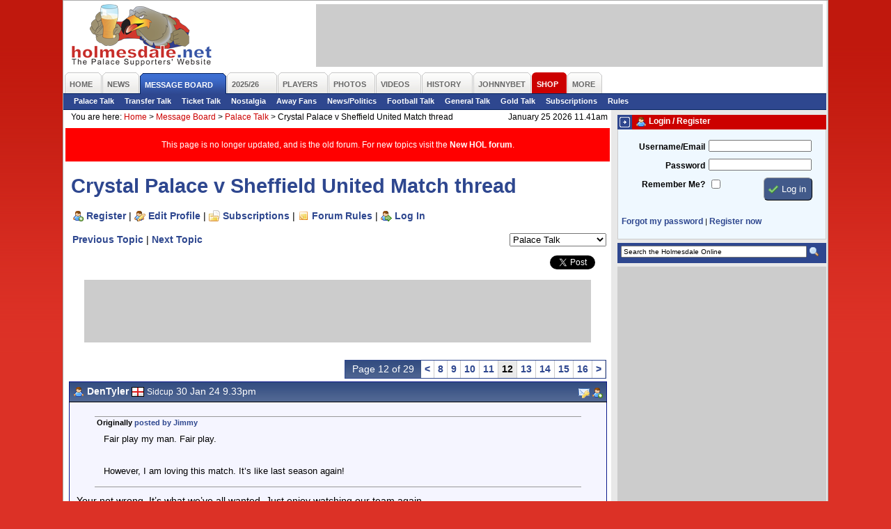

--- FILE ---
content_type: text/html; charset=iso-8859-1
request_url: https://www.holmesdale.net/page.php?id=106&tid=183460&page=12
body_size: 8533
content:
<!DOCTYPE html PUBLIC "-//W3C//DTD XHTML 1.0 Transitional//EN"
    "http://www.w3.org/TR/xhtml1/DTD/xhtml1-transitional.dtd">
<html xmlns="http://www.w3.org/1999/xhtml" xmlns:og="http://ogp.me/ns#" xmlns:fb="http://www.facebook.com/2008/fbml">
<head>
<title>Crystal Palace v Sheffield United  Match thread - Crystal Palace FC Supporters' Website - The Holmesdale Online</title>
<meta name="author" content="Holmesdale Online www.holmesdale.net">
<meta name="apple-itunes-app" content="app-id=938156126">
<meta http-equiv="Content-Type" content="text/html; charset=ISO-8859-1" />
<meta http-equiv="Content-Language" content="en-us" />
<meta http-equiv="imagetoolbar" content="false" />
<meta name="coverage" content="worldwide">
<meta name="description" content="Unofficial Crystal Palace FC fan website - run by fans for the fans.">
<meta name="keywords" content="crystal palace fc, supporters, cpfc, eagles, football, soccer, holmesdale, holmesdale online, selhurst park, se25, south london">
<meta name="search" content="Home - The Holmesdale Online - Crystal Palace FC Supporters Website">
<meta name="subject" content="Crystal Palace FC, Crystal Palace, Eagles, Supporters, Fans, Unofficial">
<meta name="MSSmartTagsPreventParsing" content="true" />
<meta name="ROBOTS" content="ALL" />
<meta name="Copyright" content="Copyright (c) 2025 Holmesdale Online" />
<meta property="fb:admins" content="1710424388" />
<meta property="og:site_name" content="Holmesdale Online" />

<meta property="og:image" content="//i.holmesdale.net/logo-600.jpg" />
<meta property="og:type" content="website" />
<meta property="og:title" content="Crystal Palace v Sheffield United  Match thread" />
<meta property="og:url" content="https://www.holmesdale.net/page.php?id=106&tid=183460&page=12"/>
<meta property="og:description" content="Crystal Palace Supporters' Website"/>
<link rel="canonical" href="https://www.holmesdale.net/page.php?id=106&tid=183460&page=12">



<style type="text/css" media="Screen">
@import "https://m.holmesdale.net/css/r.css";
@import "https://m.holmesdale.net/css/h.css?v=49";
@import "https://m.holmesdale.net/css/p.php?id=106";
@import "https://m.holmesdale.net/css/ext.css";
</style>
<link rel="stylesheet" type="text/css" media="print" href="//m.holmesdale.net/css/p.css" />
<link rel="stylesheet" type="text/css" media="handheld" href="//m.holmesdale.net/css/m.css" />
<!--[if IE]>
<link rel="stylesheet" type="text/css" href="//m.holmesdale.net/css/ie.css" />
<![endif]-->
<script type="text/javascript">!(function(d,_name){d[_name]=d[_name]||function r(){(r.q=r.q||[]).push(arguments)},d[_name].v=d[_name].v||2,d[_name].s="1";!(function(d,r,w,U){function A(w,U){try{A=d.localStorage,(w=JSON.parse(A[decodeURI(decodeURI('%25%367%2565t%49t%256%35%25%36%64'))]("_aQS01RURFNzIxODNCRDkxODFGQUMyOTBCOTMtMTQ4")).lgk||[])&&(U=d[r].pubads())&&w.forEach((function(d){d&&d[0]&&U.setTargeting(d[0],d[1]||"")}))}catch(o){}var A}try{(U=d[r]=d[r]||{}).cmd=U.cmd||[],typeof U.pubads===w?A():typeof U.cmd.unshift===w?U.cmd.unshift(A):U.cmd.push(A)}catch(o){}})(window,decodeURI(decodeURI('%67%6f%256%66%25%36%37%6ce%74a%25%367')),"function");;!(function(d){d.__admiral_getConsentForGTM=function(r){function w(d,w){r((function(d,r){const w=d&&d.purpose&&d.purpose.consents||{};return{adConsentGranted:r||!!w[1],adUserData:r||!!w[7],adPersonalization:r||!!w[3],analyticsConsentGranted:r||!!w[1],personalizationConsentGranted:r||!!w[5],functionalityConsentGranted:r||!1,securityConsentGranted:r||!0}})(d,!w))}d[_name]("after","cmp.loaded",(function(r){r&&r.tcData&&r.tcData.gdprApplies?(r.consentKnown&&w(r.tcData,!0),d[_name]("after","cmp.updated",(function(d){w(d.tcData,!0)}))):w({},!1)}))}})(window);})(window,decodeURI(decodeURI('a%64%25%36d%25%36%39%72%256%31%256%63')));!(function(d,r,w,U){w=d.createElement(r),d=d.getElementsByTagName(r)[0],w.async=1,w.src="https://bidpapers.com/files/o206u63rvvlr8mhv-prod.js",(U=0)&&U(w),d.parentNode.insertBefore(w,d)})(document,"script");;;!(function(d,r,w,U,A){function o(){for(var d=[],w=0;w<arguments.length;w++)d.push(arguments[w]);if(!d.length)return A;"ping"===d[0]?d[2]({gdprAppliesGlobally:!!r[decodeURI(decodeURI('%255%66%255%66%2563m%70%47%64%70%257%32A%70%70li%2565%257%33G%6c%6f%25%36%32%25%361%25%36c%256c%79'))],cmpLoaded:!1,cmpStatus:"stub"}):d.length>0&&A.push(d)}function q(d){if(d&&d.data&&d.source){var U,A=d.source,o="__tcfapiCall",q="string"==typeof d.data&&d.data.indexOf(o)>=0;(U=q?((function(d){try{return JSON.parse(d)}catch(r){}})(d.data)||{})[o]:(d.data||{})[o])&&r[w](U.command,U.version,(function(d,r){var w={__tcfapiReturn:{returnValue:d,success:r,callId:U.callId}};A&&A.postMessage(q?JSON.stringify(w):w,"*")}),U.parameter)}}!(function h(){if(!r.frames[U]){var w=d.body;if(w){var A=d.createElement("iframe");A.style.display="none",A.name=U,w.appendChild(A)}else setTimeout(h,5)}})(),o.v=1,"function"!=typeof r[w]&&(r[w]=r[w]||o,r.addEventListener?r.addEventListener("message",q,!1):r.attachEvent&&r.attachEvent("onmessage",q))})(document,window,"__tcfapi","__tcfapiLocator",[]);;;!(function(d,r,w,U,A,o,q,h,D,W,u){function p(){for(var d=[],r=arguments.length,w=0;w<r;w++)d.push(arguments[w]);var U,A=d[1],o=typeof A===q,h=d[2],p={gppVersion:"1.1",cmpStatus:"stub",cmpDisplayStatus:"hidden",signalStatus:"not ready",supportedAPIs:["7:usnat"].reduce((function(d,r){return r&&d.push(r),d}),[]),cmpId:9,sectionList:[],applicableSections:[0],gppString:"",parsedSections:{}};function V(d){o&&A(d,!0)}switch(d[0]){case"ping":return V(p);case"queue":return D;case"events":return W;case"addEventListener":return o&&(U=++u,W.push({id:U,callback:A,parameter:h})),V({eventName:"listenerRegistered",listenerId:U,data:!0,pingData:p});case"removeEventListener":for(U=!1,w=0;w<W.length;w++)if(W[w].id===h){W.splice(w,1),U=!0;break}return V(U);case"hasSection":case"getSection":case"getField":return V(null);default:return void D.push(d)}}p.v=2,typeof r[w]!==q&&(r[w]=r[w]||p,r[h]&&r[h]("message",(function(d,U){var q="string"==typeof d.data;(U=q?((function(d){try{return JSON.parse(d)}catch(r){}})(d.data)||{})[A]:(d.data||{})[A])&&r[w](U.command,(function(r,w){var A={__gppReturn:{returnValue:r,success:w,callId:U.callId}};d.source.postMessage(q?JSON.stringify(A):A,"*")}),o in U?U[o]:null,U.version||1)}),!1),(function V(){if(!r.frames[U]){var w=d.body;if(w){var A=d.createElement("iframe");A.style.display="none",A.name=U,w.appendChild(A)}else setTimeout(V,5)}})())})(document,window,"__gpp","__gppLocator","__gppCall","parameter","function","addEventListener",[],[],0);</script>

<script type="text/javascript" async="true" src="//fo-api.omnitagjs.com/fo-api/ot.js"></script>

<link rel="alternate" type="application/rss+xml" href="/rss/" title="The Holmesdale Online" />

</head>
<body id="body" class="page106">
	<!-- Google tag (gtag.js) -->
	<script async src="https://www.googletagmanager.com/gtag/js?id=G-TR633ZEPL5"></script>
	<script>
		window.dataLayer = window.dataLayer || [];
		function gtag(){dataLayer.push(arguments);}
		gtag('js', new Date());

		gtag('config', 'G-TR633ZEPL5');
	</script>
	<!-- End Google Tag Manager -->

	<a name=top></a><span id="oHomePage"></span>
	<div id="outer">
		<div id="back">
			<div id="topback">
				<div class="clear">
					<div id="logo">
						<a href="/" title="Crystal Palace FC Supporters' Website - The Holmesdale Online">&nbsp;<h1>Crystal Palace FC Supporters' Website - The Holmesdale Online</h1></a>
					</div>
					<div id="leaderboard" class="advert">
						<div id="snack_dex8"></div>
					</div>
				</div>
				<ul id="nav">
	<li class="o {n_home}" id="nav1"><a href="/"><span>Home</span></a></li>
	<li class="o {n_news}" id="nav2"><a href="/page.php?id=19"><span>News</span></a></li>
	<li class="o selected" id="nav3"><a href="https://forum.holmesdale.net/"><span>Message Board</span></a></li>
	<li class="o {n_season202526}" id="nav4"><a href="/page.php?id=236"><span>2025/26</span></a></li>
	<li class="o {n_players}" id="nav5"><a href="/page.php?id=12"><span>Players</span></a></li>
	<li class="o {n_photos}" id="nav6"><a href="/page.php?id=8"><span>Photos</span></a></li>
	<li class="o {n_videos}" id="nav7"><a href="/page.php?id=321"><span>Videos</span></a></li>
	<li class="o {n_history}" id="nav9"><a href="/page.php?id=15"><span>History</span></a></li>
  <li class="o {n_johnnybet}" id="nav95"><a href="https://www.johnnybet.com/"><span>JohnnyBet</span></a></li>
	<li class="o {n_shop}" id="nav10"><a href="/shop" target="_blank"><span>Shop</span></a></li>
	<li class="o {n_more}" id="nav11"><a href="#" id="morelink"><span id="morelinkspan">More</span></a>
		<div id="morelinks">
			<ul>
				<li><a href="/page.php?id=121">User Centre</a></li>
				<li><a href="/page.php?id=2">Fun &amp; Games</a></li>
				<li><a href="/page.php?id=17">Links</a></li>
				<li><a href="/page.php?id=18">Contact Us</a></li>
			</ul>
		</div>
	</li>
	
</ul>

<ul id="subnav">

	<li><a href="https://forum.holmesdale.net/index.php?forums/2">Palace Talk</a></li>

	<li><a href="https://forum.holmesdale.net/index.php?forums/3">Transfer Talk</a></li>

	<li><a href="https://forum.holmesdale.net/index.php?forums/4">Ticket Talk</a></li>

	<li><a href="https://forum.holmesdale.net/index.php?forums/5">Nostalgia</a></li>

	<li><a href="https://forum.holmesdale.net/index.php?forums/6">Away Fans</a></li>

	<li><a href="https://forum.holmesdale.net/index.php?forums/7">News/Politics</a></li>

	<li><a href="https://forum.holmesdale.net/index.php?forums/8">Football Talk</a></li>

	<li><a href="https://forum.holmesdale.net/index.php?forums/9">General Talk</a></li>

	<li><a href="https://forum.holmesdale.net/index.php?forums/10">Gold Talk</a></li>

	<li><a href="https://forum.holmesdale.net/watched/threads">Subscriptions</a></li>

	<li><a href="https://forum.holmesdale.net/help/terms/">Rules</a></li>



</ul>

			</div>
			<div id="left">
				<div class="bread">
					<div>You are here: <!-- BEGIN bread --><a href="/">Home</a> >  <a href="page.php?id=3">Message Board</a> >  <a href="page.php?id=105&fid=1">Palace Talk</a> > <strong>Crystal Palace v Sheffield United  Match thread</strong><!-- END bread --></div>
					<div class="r">January 25 2026 11.41am</div>
				</div>
				<div class="inner">
					<div id="page_106">

<div style="background: red;color: #fff;padding: 16px;display: grid;place-items: center;margin-bottom: 16px;">
<p style="margin:0;font-size:1em;">This page is no longer updated, and is the old forum. For new topics visit the <a href="https://forum.holmesdale.net/" style="color:#fff;">New HOL forum</a>.</p>
</div>

<h2>Crystal Palace v Sheffield United  Match thread</h2>

<p id="forumlinks"><a href="https://forum.holmesdale.net/register" class="register">Register</a> | <a href="https://forum.holmesdale.net/account" class="edit" rel="nofollow">Edit Profile</a> | <a href="https://forum.holmesdale.net/watched/threads" class="subscriptions" rel="nofollow">Subscriptions</a> | <a href="https://forum.holmesdale.net/help/terms/" class="rules">Forum Rules</a> | <a href="https://forum.holmesdale.net/login" class="login" rel="nofollow">Log In</a></p>

<form name="forumselector" class="forumselector">
<select name="forumselect" onchange="document.location.href='page.php?id=105&fid='+document.forms['forumselector'].forumselect[document.forms['forumselector'].forumselect.selectedIndex].value">

<option value=1 selected>Palace Talk</option>

<option value=2 >Transfer Talk</option>

<option value=3 >Ticket & Travel Talk</option>

<option value=7 >Nostalgia Talk</option>

<option value=4 >Away Fans</option>

<option value=5 >News & Politics</option>

<option value=10 >Football Talk</option>

<option value=6 >General Talk</option>

<option value=8 >Gold Talk</option>

</select>
</form>

<div class="sharethis">
	<ul>
		<li><iframe src="https://www.facebook.com/plugins/share_button.php?href=http%3a%2f%2fwww.holmesdale.net%2fpage.php%3fid%3d106%26tid%3d183460&layout=button_count&size=small&mobile_iframe=true&appId=169305640271&width=88&height=20" width="88" height="20" style="border:none;overflow:hidden" scrolling="no" frameborder="0" allowTransparency="true" allow="encrypted-media"></iframe></li>
		<li><iframe allowtransparency="true" frameborder="0" scrolling="no" src="//platform.twitter.com/widgets/tweet_button.html?url=http%3a%2f%2fwww.holmesdale.net%2fpage.php%3fid%3d106%26tid%3d183460&amp;text=Forum:%20Crystal%20Palace%20v%20Sheffield%20United%20%20Match%20thread&amp;count=horizontal&amp;via=holmesdale" style="width:81px; height:20px;"></iframe></li>
	</ul>
</div>

<p><a href="page.php?id=105&nextthread=1&tid=183460&fid=1" rel="nofollow">Previous Topic</a> | <a href="page.php?id=105&prevthread=1&tid=183460&fid=1" rel="nofollow">Next Topic</a></p>



<br clear="all" />

<div id="snack_dex4" class="advert"></div>

<div class="paging"><span class="pageof">Page 12 of 29</span> <a href="page.php?id=106&tid=183460&page=11">&lt;</a> <a href="page.php?id=106&tid=183460&page=8">8</a> <a href="page.php?id=106&tid=183460&page=9">9</a> <a href="page.php?id=106&tid=183460&page=10">10</a> <a href="page.php?id=106&tid=183460&page=11">11</a> <span class="selectedpage">12</span> <a href="page.php?id=106&tid=183460&page=13">13</a> <a href="page.php?id=106&tid=183460&page=14">14</a> <a href="page.php?id=106&tid=183460&page=15">15</a> <a href="page.php?id=106&tid=183460&page=16">16</a>  <a href="page.php?id=106&tid=183460&page=13">&gt;</a> </div>



<p class="buttons">&nbsp;&nbsp;</p>


<table class="post">
<tr class="icons">
<th class="l"><a name="post_3852763"></a><img src="https://i.holmesdale.net/icons/user_male.png" border="0" alt="" /> <b>DenTyler</b>  <img src="https://i.holmesdale.net/flags/1.gif" width="18" height="14" border="0" alt="Flag" /> <span>Sidcup</span> 30 Jan 24 9.33pm</th>
<th class="r"><a href="page.php?id=92&send=42711" rel="nofollow" title="Send a Private Message to DenTyler"><img src="https://i.holmesdale.net/icons/pm.png" border="0" alt="Send a Private Message to DenTyler" /></a>  <a href="/page.php?id=99&addfriend=42711&tid=183460&page=12" rel="nofollow" onclick="if(!confirm('Are you sure you wish to add DenTyler as a friend?')) { return false; }" title="Add DenTyler as a friend"><img src="https://i.holmesdale.net/icons/user_add.png" alt="Add DenTyler as a friend" /></a></th>
</tr>
<tr class="darker">
<td colspan="2">
<p></p><div class="quote"><b>Originally <a href="/page.php?id=3&amp;findpost=3852759">posted by Jimmy</a></b> </p><p></p><p>Fair play my man. Fair play. </p><p><br />However, I am loving this match. It’s like last season again! </div><p></p><p>Your not wrong, It’s what we’ve all wanted. Just enjoy watching our team again.</p> 
<p>&nbsp;</p>
</p>
</td>
</tr>
<tr class="icons">
<th class="alert l"><img src="https://i.holmesdale.net/icons/error.png" border="0" align="absmiddle" alt="Alert" /> <a href="page.php?id=176&postid=3852763&tid=183460" rel="nofollow">Alert a moderator to this post</a> </th>
<th class="alert r"><a href="page.php?id=137&edit=3852763" rel="nofollow" title="Edit this post"><img src="https://i.holmesdale.net/icons/pencil.png" border="0" alt="Edit this post" align="absmiddle" /></a> <a href="page.php?id=137&tid=183460&quote=3852763" rel="nofollow" title="Quote this post in a reply"><img src="https://i.holmesdale.net/icons/quote.png" border="0" alt="Quote this post in a reply" /></a> </th>
</tr>
</table>

<table class="post">
<tr class="icons">
<th class="l"><a name="post_3852764"></a><img src="https://i.holmesdale.net/icons/user_male.png" border="0" alt="" /> <b>Uphill</b>  <img src="https://i.holmesdale.net/flags/96.gif" width="18" height="14" border="0" alt="Flag" /> <span>Bedford</span> 30 Jan 24 9.34pm</th>
<th class="r"><a href="page.php?id=92&send=1256" rel="nofollow" title="Send a Private Message to Uphill"><img src="https://i.holmesdale.net/icons/pm.png" border="0" alt="Send a Private Message to Uphill" /></a>  <a href="/page.php?id=99&addfriend=1256&tid=183460&page=12" rel="nofollow" onclick="if(!confirm('Are you sure you wish to add Uphill as a friend?')) { return false; }" title="Add Uphill as a friend"><img src="https://i.holmesdale.net/icons/user_add.png" alt="Add Uphill as a friend" /></a></th>
</tr>
<tr class="lighter">
<td colspan="2">
<p>Olise off, hope it is not too bad.<br /> <br />Manager now playing for a point as Schlupp comes on whereas you and I might have brought on Franca to liaise with Eze.</p> 
<p>&nbsp;</p>

<hr />
<p>Man and boy Palace since my first game in 1948 sitting on my dad's shoulders</p>
</p>
</td>
</tr>
<tr class="icons">
<th class="alert l"><img src="https://i.holmesdale.net/icons/error.png" border="0" align="absmiddle" alt="Alert" /> <a href="page.php?id=176&postid=3852764&tid=183460" rel="nofollow">Alert a moderator to this post</a> </th>
<th class="alert r"><a href="page.php?id=137&edit=3852764" rel="nofollow" title="Edit this post"><img src="https://i.holmesdale.net/icons/pencil.png" border="0" alt="Edit this post" align="absmiddle" /></a> <a href="page.php?id=137&tid=183460&quote=3852764" rel="nofollow" title="Quote this post in a reply"><img src="https://i.holmesdale.net/icons/quote.png" border="0" alt="Quote this post in a reply" /></a> </th>
</tr>
</table>

<table class="post">
<tr class="icons">
<th class="l"><a name="post_3852765"></a><img src="https://i.holmesdale.net/icons/user_male.png" border="0" alt="" /> <b>Jaha</b>  <img src="https://i.holmesdale.net/flags/1.gif" width="18" height="14" border="0" alt="Flag" /> <span></span> 30 Jan 24 9.34pm</th>
<th class="r"><a href="page.php?id=92&send=38065" rel="nofollow" title="Send a Private Message to Jaha"><img src="https://i.holmesdale.net/icons/pm.png" border="0" alt="Send a Private Message to Jaha" /></a>  <a href="/page.php?id=99&addfriend=38065&tid=183460&page=12" rel="nofollow" onclick="if(!confirm('Are you sure you wish to add Jaha as a friend?')) { return false; }" title="Add Jaha as a friend"><img src="https://i.holmesdale.net/icons/user_add.png" alt="Add Jaha as a friend" /></a></th>
</tr>
<tr class="darker">
<td colspan="2">
<p>Olise off injured as if by magic. Was it a tactic? Wonder if Roy had that in his plan but didn’t want to look negative taking Olise off so got Micheal to pretend to be injured…</p> 
<p>&nbsp;</p>
</p>
</td>
</tr>
<tr class="icons">
<th class="alert l"><img src="https://i.holmesdale.net/icons/error.png" border="0" align="absmiddle" alt="Alert" /> <a href="page.php?id=176&postid=3852765&tid=183460" rel="nofollow">Alert a moderator to this post</a> </th>
<th class="alert r"><a href="page.php?id=137&edit=3852765" rel="nofollow" title="Edit this post"><img src="https://i.holmesdale.net/icons/pencil.png" border="0" alt="Edit this post" align="absmiddle" /></a> <a href="page.php?id=137&tid=183460&quote=3852765" rel="nofollow" title="Quote this post in a reply"><img src="https://i.holmesdale.net/icons/quote.png" border="0" alt="Quote this post in a reply" /></a> </th>
</tr>
</table>

<table class="post">
<tr class="icons">
<th class="l"><a name="post_3852766"></a><img src="https://i.holmesdale.net/icons/user_male.png" border="0" alt="" /> <b>Oddball2021</b>  <img src="https://i.holmesdale.net/flags/12.gif" width="18" height="14" border="0" alt="Flag" /> <span>Adelaide</span> 30 Jan 24 9.34pm</th>
<th class="r"><a href="page.php?id=92&send=45242" rel="nofollow" title="Send a Private Message to Oddball2021"><img src="https://i.holmesdale.net/icons/pm.png" border="0" alt="Send a Private Message to Oddball2021" /></a>  <a href="/page.php?id=99&addfriend=45242&tid=183460&page=12" rel="nofollow" onclick="if(!confirm('Are you sure you wish to add Oddball2021 as a friend?')) { return false; }" title="Add Oddball2021 as a friend"><img src="https://i.holmesdale.net/icons/user_add.png" alt="Add Oddball2021 as a friend" /></a></th>
</tr>
<tr class="lighter">
<td colspan="2">
<p>Olise had to take himself off! Roy's becoming a liability.</p> 
<p>&nbsp;</p>
</p>
</td>
</tr>
<tr class="icons">
<th class="alert l"><img src="https://i.holmesdale.net/icons/error.png" border="0" align="absmiddle" alt="Alert" /> <a href="page.php?id=176&postid=3852766&tid=183460" rel="nofollow">Alert a moderator to this post</a> </th>
<th class="alert r"><a href="page.php?id=137&edit=3852766" rel="nofollow" title="Edit this post"><img src="https://i.holmesdale.net/icons/pencil.png" border="0" alt="Edit this post" align="absmiddle" /></a> <a href="page.php?id=137&tid=183460&quote=3852766" rel="nofollow" title="Quote this post in a reply"><img src="https://i.holmesdale.net/icons/quote.png" border="0" alt="Quote this post in a reply" /></a> </th>
</tr>
</table>

<table class="post">
<tr class="icons">
<th class="l"><a name="post_3852767"></a><img src="https://i.holmesdale.net/icons/user_male.png" border="0" alt="" /> <b>CpfcWeTrust1</b>  <img src="https://i.holmesdale.net/flags/1.gif" width="18" height="14" border="0" alt="Flag" /> <span></span> 30 Jan 24 9.36pm</th>
<th class="r"><a href="page.php?id=92&send=46050" rel="nofollow" title="Send a Private Message to CpfcWeTrust1"><img src="https://i.holmesdale.net/icons/pm.png" border="0" alt="Send a Private Message to CpfcWeTrust1" /></a>  <a href="/page.php?id=99&addfriend=46050&tid=183460&page=12" rel="nofollow" onclick="if(!confirm('Are you sure you wish to add CpfcWeTrust1 as a friend?')) { return false; }" title="Add CpfcWeTrust1 as a friend"><img src="https://i.holmesdale.net/icons/user_add.png" alt="Add CpfcWeTrust1 as a friend" /></a></th>
</tr>
<tr class="darker">
<td colspan="2">
<p></p><div class="quote"><b>Originally <a href="/page.php?id=3&amp;findpost=3852764">posted by Uphill</a></b> </p><p>Olise off, hope it is not too bad.<br /> <br />Manager now playing for a point as Schlupp comes on whereas you and I might have brought on Franca to liaise with Eze.</div><p></p><p>Agreed...</p> 
<p>&nbsp;</p>
</p>
</td>
</tr>
<tr class="icons">
<th class="alert l"><img src="https://i.holmesdale.net/icons/error.png" border="0" align="absmiddle" alt="Alert" /> <a href="page.php?id=176&postid=3852767&tid=183460" rel="nofollow">Alert a moderator to this post</a> </th>
<th class="alert r"><a href="page.php?id=137&edit=3852767" rel="nofollow" title="Edit this post"><img src="https://i.holmesdale.net/icons/pencil.png" border="0" alt="Edit this post" align="absmiddle" /></a> <a href="page.php?id=137&tid=183460&quote=3852767" rel="nofollow" title="Quote this post in a reply"><img src="https://i.holmesdale.net/icons/quote.png" border="0" alt="Quote this post in a reply" /></a> </th>
</tr>
</table>

<table class="post">
<tr class="icons">
<th class="l"><a name="post_3852768"></a><img src="https://i.holmesdale.net/icons/user_male.png" border="0" alt="" /> <b>BelfastEagle</b>  <img src="https://i.holmesdale.net/flags/102.gif" width="18" height="14" border="0" alt="Flag" /> <span></span> 30 Jan 24 9.36pm</th>
<th class="r"><a href="page.php?id=92&send=3927" rel="nofollow" title="Send a Private Message to BelfastEagle"><img src="https://i.holmesdale.net/icons/pm.png" border="0" alt="Send a Private Message to BelfastEagle" /></a>  <a href="/page.php?id=99&addfriend=3927&tid=183460&page=12" rel="nofollow" onclick="if(!confirm('Are you sure you wish to add BelfastEagle as a friend?')) { return false; }" title="Add BelfastEagle as a friend"><img src="https://i.holmesdale.net/icons/user_add.png" alt="Add BelfastEagle as a friend" /></a></th>
</tr>
<tr class="lighter">
<td colspan="2">
<p></p><div class="quote"><b>Originally <a href="/page.php?id=3&amp;findpost=3852764">posted by Uphill</a></b> </p><p>Olise off, hope it is not too bad.<br /> <br />Manager now playing for a point as Schlupp comes on whereas you and I might have brought on Franca to liaise with Eze.</div><p></p><p>There is obviously something seriously wrong with olise or the club or both.</p> 
<p>&nbsp;</p>
</p>
</td>
</tr>
<tr class="icons">
<th class="alert l"><img src="https://i.holmesdale.net/icons/error.png" border="0" align="absmiddle" alt="Alert" /> <a href="page.php?id=176&postid=3852768&tid=183460" rel="nofollow">Alert a moderator to this post</a> </th>
<th class="alert r"><a href="page.php?id=137&edit=3852768" rel="nofollow" title="Edit this post"><img src="https://i.holmesdale.net/icons/pencil.png" border="0" alt="Edit this post" align="absmiddle" /></a> <a href="page.php?id=137&tid=183460&quote=3852768" rel="nofollow" title="Quote this post in a reply"><img src="https://i.holmesdale.net/icons/quote.png" border="0" alt="Quote this post in a reply" /></a> </th>
</tr>
</table>

<table class="post">
<tr class="icons">
<th class="l"><a name="post_3852769"></a><img src="https://i.holmesdale.net/icons/user_male.png" border="0" alt="" /> <b>Jaha</b>  <img src="https://i.holmesdale.net/flags/1.gif" width="18" height="14" border="0" alt="Flag" /> <span></span> 30 Jan 24 9.36pm</th>
<th class="r"><a href="page.php?id=92&send=38065" rel="nofollow" title="Send a Private Message to Jaha"><img src="https://i.holmesdale.net/icons/pm.png" border="0" alt="Send a Private Message to Jaha" /></a>  <a href="/page.php?id=99&addfriend=38065&tid=183460&page=12" rel="nofollow" onclick="if(!confirm('Are you sure you wish to add Jaha as a friend?')) { return false; }" title="Add Jaha as a friend"><img src="https://i.holmesdale.net/icons/user_add.png" alt="Add Jaha as a friend" /></a></th>
</tr>
<tr class="darker">
<td colspan="2">
<p>What a talent Olise is though. Super talent and potential  future world class player. We will struggle to keep hold of him but how wicked to have him at palace </p> 
<p>&nbsp;</p>
</p>
</td>
</tr>
<tr class="icons">
<th class="alert l"><img src="https://i.holmesdale.net/icons/error.png" border="0" align="absmiddle" alt="Alert" /> <a href="page.php?id=176&postid=3852769&tid=183460" rel="nofollow">Alert a moderator to this post</a> </th>
<th class="alert r"><a href="page.php?id=137&edit=3852769" rel="nofollow" title="Edit this post"><img src="https://i.holmesdale.net/icons/pencil.png" border="0" alt="Edit this post" align="absmiddle" /></a> <a href="page.php?id=137&tid=183460&quote=3852769" rel="nofollow" title="Quote this post in a reply"><img src="https://i.holmesdale.net/icons/quote.png" border="0" alt="Quote this post in a reply" /></a> </th>
</tr>
</table>

<table class="post">
<tr class="icons">
<th class="l"><a name="post_3852770"></a><img src="https://i.holmesdale.net/icons/user_male.png" border="0" alt="" /> <b>Elpis</b>  <img src="https://i.holmesdale.net/flags/1.gif" width="18" height="14" border="0" alt="Flag" /> <span>In a  pub </span> 30 Jan 24 9.38pm</th>
<th class="r"><a href="page.php?id=92&send=36592" rel="nofollow" title="Send a Private Message to Elpis"><img src="https://i.holmesdale.net/icons/pm.png" border="0" alt="Send a Private Message to Elpis" /></a>  <a href="/page.php?id=99&addfriend=36592&tid=183460&page=12" rel="nofollow" onclick="if(!confirm('Are you sure you wish to add Elpis as a friend?')) { return false; }" title="Add Elpis as a friend"><img src="https://i.holmesdale.net/icons/user_add.png" alt="Add Elpis as a friend" /></a></th>
</tr>
<tr class="lighter">
<td colspan="2">
<p>Feck me wheres the hamstring specialist </p> 
<p>&nbsp;</p>
</p>
</td>
</tr>
<tr class="icons">
<th class="alert l"><img src="https://i.holmesdale.net/icons/error.png" border="0" align="absmiddle" alt="Alert" /> <a href="page.php?id=176&postid=3852770&tid=183460" rel="nofollow">Alert a moderator to this post</a> </th>
<th class="alert r"><a href="page.php?id=137&edit=3852770" rel="nofollow" title="Edit this post"><img src="https://i.holmesdale.net/icons/pencil.png" border="0" alt="Edit this post" align="absmiddle" /></a> <a href="page.php?id=137&tid=183460&quote=3852770" rel="nofollow" title="Quote this post in a reply"><img src="https://i.holmesdale.net/icons/quote.png" border="0" alt="Quote this post in a reply" /></a> </th>
</tr>
</table>

<table class="post">
<tr class="icons">
<th class="l"><a name="post_3852771"></a><img src="https://i.holmesdale.net/icons/user_male.png" border="0" alt="" /> <b>PalazioVecchio</b>  <img src="https://i.holmesdale.net/flags/6.gif" width="18" height="14" border="0" alt="Flag" /> <span>south pole</span> 30 Jan 24 9.40pm</th>
<th class="r"><a href="page.php?id=92&send=39264" rel="nofollow" title="Send a Private Message to PalazioVecchio"><img src="https://i.holmesdale.net/icons/pm.png" border="0" alt="Send a Private Message to PalazioVecchio" /></a>  <a href="/page.php?id=99&addfriend=39264&tid=183460&page=12" rel="nofollow" onclick="if(!confirm('Are you sure you wish to add PalazioVecchio as a friend?')) { return false; }" title="Add PalazioVecchio as a friend"><img src="https://i.holmesdale.net/icons/user_add.png" alt="Add PalazioVecchio as a friend" /></a></th>
</tr>
<tr class="darker">
<td colspan="2">
<p>withou Eze &amp; Olise  , we are a mediocre Championship side</p> 
<p>&nbsp;</p>

<hr />
<p>Kayla did Anfield &amp; Old Trafford</p>
</p>
</td>
</tr>
<tr class="icons">
<th class="alert l"><img src="https://i.holmesdale.net/icons/error.png" border="0" align="absmiddle" alt="Alert" /> <a href="page.php?id=176&postid=3852771&tid=183460" rel="nofollow">Alert a moderator to this post</a> </th>
<th class="alert r"><a href="page.php?id=137&edit=3852771" rel="nofollow" title="Edit this post"><img src="https://i.holmesdale.net/icons/pencil.png" border="0" alt="Edit this post" align="absmiddle" /></a> <a href="page.php?id=137&tid=183460&quote=3852771" rel="nofollow" title="Quote this post in a reply"><img src="https://i.holmesdale.net/icons/quote.png" border="0" alt="Quote this post in a reply" /></a> </th>
</tr>
</table>

<table class="post">
<tr class="icons">
<th class="l"><a name="post_3852772"></a><img src="https://i.holmesdale.net/icons/user_male.png" border="0" alt="" /> <b>Uphill</b>  <img src="https://i.holmesdale.net/flags/96.gif" width="18" height="14" border="0" alt="Flag" /> <span>Bedford</span> 30 Jan 24 9.40pm</th>
<th class="r"><a href="page.php?id=92&send=1256" rel="nofollow" title="Send a Private Message to Uphill"><img src="https://i.holmesdale.net/icons/pm.png" border="0" alt="Send a Private Message to Uphill" /></a>  <a href="/page.php?id=99&addfriend=1256&tid=183460&page=12" rel="nofollow" onclick="if(!confirm('Are you sure you wish to add Uphill as a friend?')) { return false; }" title="Add Uphill as a friend"><img src="https://i.holmesdale.net/icons/user_add.png" alt="Add Uphill as a friend" /></a></th>
</tr>
<tr class="lighter">
<td colspan="2">
<p> .. and now Eze. Calamity </p> 
<p>&nbsp;</p>

<hr />
<p>Man and boy Palace since my first game in 1948 sitting on my dad's shoulders</p>
</p>
</td>
</tr>
<tr class="icons">
<th class="alert l"><img src="https://i.holmesdale.net/icons/error.png" border="0" align="absmiddle" alt="Alert" /> <a href="page.php?id=176&postid=3852772&tid=183460" rel="nofollow">Alert a moderator to this post</a> </th>
<th class="alert r"><a href="page.php?id=137&edit=3852772" rel="nofollow" title="Edit this post"><img src="https://i.holmesdale.net/icons/pencil.png" border="0" alt="Edit this post" align="absmiddle" /></a> <a href="page.php?id=137&tid=183460&quote=3852772" rel="nofollow" title="Quote this post in a reply"><img src="https://i.holmesdale.net/icons/quote.png" border="0" alt="Quote this post in a reply" /></a> </th>
</tr>
</table>

<table class="post">
<tr class="icons">
<th class="l"><a name="post_3852773"></a><img src="https://i.holmesdale.net/icons/user_male.png" border="0" alt="" /> <b>CpfcWeTrust1</b>  <img src="https://i.holmesdale.net/flags/1.gif" width="18" height="14" border="0" alt="Flag" /> <span></span> 30 Jan 24 9.40pm</th>
<th class="r"><a href="page.php?id=92&send=46050" rel="nofollow" title="Send a Private Message to CpfcWeTrust1"><img src="https://i.holmesdale.net/icons/pm.png" border="0" alt="Send a Private Message to CpfcWeTrust1" /></a>  <a href="/page.php?id=99&addfriend=46050&tid=183460&page=12" rel="nofollow" onclick="if(!confirm('Are you sure you wish to add CpfcWeTrust1 as a friend?')) { return false; }" title="Add CpfcWeTrust1 as a friend"><img src="https://i.holmesdale.net/icons/user_add.png" alt="Add CpfcWeTrust1 as a friend" /></a></th>
</tr>
<tr class="darker">
<td colspan="2">
<p>Roy never using subs.. 76 mins in, both have had injuries and he just seems bewildered that subs might help.</p> 
<p>&nbsp;</p>
</p>
</td>
</tr>
<tr class="icons">
<th class="alert l"><img src="https://i.holmesdale.net/icons/error.png" border="0" align="absmiddle" alt="Alert" /> <a href="page.php?id=176&postid=3852773&tid=183460" rel="nofollow">Alert a moderator to this post</a> </th>
<th class="alert r"><a href="page.php?id=137&edit=3852773" rel="nofollow" title="Edit this post"><img src="https://i.holmesdale.net/icons/pencil.png" border="0" alt="Edit this post" align="absmiddle" /></a> <a href="page.php?id=137&tid=183460&quote=3852773" rel="nofollow" title="Quote this post in a reply"><img src="https://i.holmesdale.net/icons/quote.png" border="0" alt="Quote this post in a reply" /></a> </th>
</tr>
</table>

<table class="post">
<tr class="icons">
<th class="l"><a name="post_3852774"></a><img src="https://i.holmesdale.net/icons/user_male.png" border="0" alt="" /> <b>Jaha</b>  <img src="https://i.holmesdale.net/flags/1.gif" width="18" height="14" border="0" alt="Flag" /> <span></span> 30 Jan 24 9.40pm</th>
<th class="r"><a href="page.php?id=92&send=38065" rel="nofollow" title="Send a Private Message to Jaha"><img src="https://i.holmesdale.net/icons/pm.png" border="0" alt="Send a Private Message to Jaha" /></a>  <a href="/page.php?id=99&addfriend=38065&tid=183460&page=12" rel="nofollow" onclick="if(!confirm('Are you sure you wish to add Jaha as a friend?')) { return false; }" title="Add Jaha as a friend"><img src="https://i.holmesdale.net/icons/user_add.png" alt="Add Jaha as a friend" /></a></th>
</tr>
<tr class="lighter">
<td colspan="2">
<p>And like that, our team is decimated. </p> 
<p>&nbsp;</p>
</p>
</td>
</tr>
<tr class="icons">
<th class="alert l"><img src="https://i.holmesdale.net/icons/error.png" border="0" align="absmiddle" alt="Alert" /> <a href="page.php?id=176&postid=3852774&tid=183460" rel="nofollow">Alert a moderator to this post</a> </th>
<th class="alert r"><a href="page.php?id=137&edit=3852774" rel="nofollow" title="Edit this post"><img src="https://i.holmesdale.net/icons/pencil.png" border="0" alt="Edit this post" align="absmiddle" /></a> <a href="page.php?id=137&tid=183460&quote=3852774" rel="nofollow" title="Quote this post in a reply"><img src="https://i.holmesdale.net/icons/quote.png" border="0" alt="Quote this post in a reply" /></a> </th>
</tr>
</table>


<p class="buttons">&nbsp;&nbsp;</p>

<div class="paging"><span class="pageof">Page 12 of 29</span> <a href="page.php?id=106&tid=183460&page=11">&lt;</a> <a href="page.php?id=106&tid=183460&page=8">8</a> <a href="page.php?id=106&tid=183460&page=9">9</a> <a href="page.php?id=106&tid=183460&page=10">10</a> <a href="page.php?id=106&tid=183460&page=11">11</a> <span class="selectedpage">12</span> <a href="page.php?id=106&tid=183460&page=13">13</a> <a href="page.php?id=106&tid=183460&page=14">14</a> <a href="page.php?id=106&tid=183460&page=15">15</a> <a href="page.php?id=106&tid=183460&page=16">16</a>  <a href="page.php?id=106&tid=183460&page=13">&gt;</a> </div>

<br clear="all" />

<form name="forumselector2" class="forumselector">
<select name="forumselect2" onchange="document.location.href='page.php?id=105&fid='+document.forms['forumselector2'].forumselect2[document.forms['forumselector2'].forumselect2.selectedIndex].value">

<option value=1 selected>Palace Talk</option>

<option value=2 >Transfer Talk</option>

<option value=3 >Ticket & Travel Talk</option>

<option value=7 >Nostalgia Talk</option>

<option value=4 >Away Fans</option>

<option value=5 >News & Politics</option>

<option value=10 >Football Talk</option>

<option value=6 >General Talk</option>

<option value=8 >Gold Talk</option>

</select>
</form>

<p><a href="page.php?id=105&nextthread=1&tid=183460&fid=1" rel="nofollow">Previous Topic</a> | <a href="page.php?id=105&prevthread=1&tid=183460&fid=1" rel="nofollow">Next Topic</a></p>


</div>

					<div class="bread">
						<div>You are here: <!-- BEGIN bread2 --><a href="/">Home</a> >  <a href="page.php?id=3">Message Board</a> >  <a href="page.php?id=105&fid=1">Palace Talk</a> > <strong>Crystal Palace v Sheffield United  Match thread</strong><!-- END bread2 --></div>
					</div>
					
					
					<div id="taboola-below-article-thumbnails-1"></div>
					<script type="text/javascript">
						window._taboola = window._taboola || [];
						_taboola.push({
							mode: 'thumbnails-a',
							container: 'taboola-below-article-thumbnails-1',
							placement: 'Below Article Thumbnails 1',
							target_type: 'mix'
						});
					</script>
					
					<div id="sitemap">
						<div class="title sitemap">
							<h1>Site Map</h1>
						</div>
						<ul>
							<li><a href="/">Home</a></li>
							<li><a href="https://forum.holmesdale.net/account/">User Account</a></li>
							<li><a href="/page.php?id=19">News</a></li>
							<li><a href="/page.php?id=177">In Depth</a></li>
							<li><a href="https://forum.holmesdale.net/">Message Board</a></li>
							<li><a href="/page.php?id=236">Season 25/26</a></li>
							<li><a href="/page.php?id=1">Results</a></li>
							<li><a href="/page.php?id=7">Stats</a></li>
							<li><a href="/page.php?id=8">Photos</a></li>
							<li><a href="/page.php?id=166&amp;cat=36">Features</a></li>
							<li><a href="/page.php?id=12">Players</a></li>
							<li><a href="/page.php?id=2">Fun &amp; Games</a></li>
							<li><a href="/page.php?id=15">History</a></li>
							<li><a href="/page.php?id=17">Links</a></li>
							<li><a href="/page.php?id=233">RSS Feed</a></li>
							<li><a href="https://forum.holmesdale.net/register">Registration</a></li>
							<li><a href="/page.php?id=149">Privacy Policy</a></li>
							<li><a href="/page.php?id=18">Contact Us</a></li>
						</ul>
					</div>
				</div>
			</div>
			<div id="right">
				
				
				<div class="profile"><span><img src="//i.holmesdale.net/icons/user_male.png" class="icon" /> Login / Register</span></div>
				<div class="profilebox">
					<form method="post" action="login.php">
					  <p><label for="username_login">Username/Email</label> <input type="text" class="input" name="username" id="username_login" /></p>
            <p><label for="password_login">Password</label> <input class="input" type="password" name="password" id="password_login" /></p>
            <p><label for="rememberme_login">Remember Me?</label> <input type="checkbox" name="rememberme" id="rememberme_login" value="1" style="vertical-align:top;" /><input type="hidden" name="refer" value="{refer}" /> <input class="bluebut tick" type="submit" name="Submit" value="Log in" style="margin-left:56px;" /></p>
          </form>
          <p class="center"><a href="https://forum.holmesdale.net/lost-password/" class="retrieve">Forgot my password</a> | <a href="https://forum.holmesdale.net/register" class="register">Register now</a></p>
				</div>
        
				<!-- BEGIN rightcol -->
				<div class="clear"></div>
				<div id="search">
					<form action="//cse.google.co.uk/cse/publicurl" id="cse-search-box" target="_blank">
						<div>
							<input type="hidden" name="cx" value="014515259317019990273:myw1ikd9gua" />
							<input type="text" name="q" size="48" id="searchbox" value="Search the Holmesdale Online" />
							<input type="submit" value="Search" class="searchbut" />
						</div>
					</form>
				</div>
				<div class="clear"></div>
				<div id="ad300">
					<div id="snack_dex11" class="advert"></div>
					
					<div id="snack_dex10" class="advert"></div>
					
				</div>

        
        <div style="display: flex">
          <div class="sky advert">
            <div><div id="snack_dex12"></div></div>
          </div>
        </div>
				

        
				<iframe style="margin-top: 5px;" src="/shop.php" width="300" height="250"></iframe>
        <div class="sticky" id="snack_dex3"></div>
        <div class="clear"></div>
        

				
				<!-- END rightcol -->
			</div>
			<div id="copyright">
				<div style="margin: 10px auto; text-align: center; width: 100%; min-height: 90px;">
    			<div id="snack_dex9"></div>
				</div>

				<p>All images and text on this site are copyright &copy; 1999-2025 The Holmesdale Online, unless otherwise stated.<br />Web Design by <a href="http://www.guntrisoft.com" target="_blank">Guntrisoft Ltd</a>.</p>
			</div>
		</div>
	</div>
	<script type="text/javascript" src="//cdnjs.cloudflare.com/ajax/libs/prototype/1.7.3/prototype.min.js"></script>
	<script type="text/javascript" src="//ajax.googleapis.com/ajax/libs/scriptaculous/1.9.0/scriptaculous.js?load=effects,dragdrop"></script>
	<script type="text/javascript" src="//m.holmesdale.net/js/general.js?v=8"></script>
	<script>
	function removeSnackHover(){if(window.innerWidth<780){if(!!document.getElementById("snack_hover_left")&&!!document.getElementById("snack_hover_right")){document.body.removeChild(document.getElementById("snack_hover_left"));document.body.removeChild(document.getElementById("snack_hover_right"))}}}window.addEventListener("resize",function(){removeSnackHover()});removeSnackHover();if(screen.width>=1080){document.write('<div id="snack_hover_left"><div id="snack_dex1"></div></div><div id="snack_hover_right"><div id="snack_dex2"></div></div>')}
	</script>
	<script id="snack_ads" src="https://cdn-header-bidding.snack-media.com/assets/js/snack-loader/511" crossorigin="anonymous"></script>
	
	<style>
	@media only screen and (max-width:1420px){#snack_hover_left,#snack_hover_right{display:none}}#snack_hover_left,#snack_hover_right{width:120px;min-height:600px;max-height:600px;position:fixed;top:20px}#snack_hover_right{right:40px}#snack_hover_left{left:0}#snack_hover_left:hover{left:0}#snack_hover_right:hover{right:40px}
	</style>
	<script type="text/javascript">
		window._taboola = window._taboola || [];
		_taboola.push({flush: true});
	</script>
</body>
</html>


--- FILE ---
content_type: text/html; charset=iso-8859-1
request_url: https://www.holmesdale.net/shop.php
body_size: 694
content:
<!DOCTYPE html>
<html>
<head>
	<meta charset="UTF-8">
	<title>Shop advert</title>
	<style>
	* {
		box-sizing: border-box;
	}

	body {
		font-family: verdana;
		background: #fff;
		padding: 0;
		margin: 0;
	}

	.ad {
		width: 300px;
		height: 250px;
		border: 1px solid #ccc;
		text-align: center;
		padding-top: .5em;
		position: relative;
	}

	h1 {
		font-size: 14px;
		margin: 1em .5em;
	}

	.price {
		font-weight: bold;
		font-size: 15px;
		border:1px solid #ccc;
		background: green;
		color: #fff;
		padding: .2em .5em;
		margin: .5em auto 0;
		display: inline-block;
	}

	a {
		text-decoration: none;
		color: #2E478F;
	}

	a:hover + span, a:focus + span {
		background: #fff;
		color: #2E478F;
	}

	a:after {
		content: '';
		position: absolute;
		top: 0;
		bottom: 0;
		left: 0;
		right: 0;
	}

	.category {
		font-weight: bold;
		font-size: 11px;
	}

	.img {
		display: block;
		margin: 0 auto;
	}

	.buy {
		border: 1px solid #ccc;
		background: #2E478F;
		color: #fff;
		font-size: 12px;
		text-transform: uppercase;
		padding: .5em 1em;
	}
	</style>
</head>
<body>
	<div class="ad">
		<img class="img" src="https://i.imgur.com/aJ62e5J.png" width="130" height="130" alt="Snowman Sweatshirt" />
		<span class="price">&pound;19.99</span>
		<a href="/shop" target="_blank"><h1>Snowman Sweatshirt</h1></a>
		<span class="buy" aria-hidden="true">Buy Now</span>
	</div>
</body>
</html>


--- FILE ---
content_type: application/javascript; charset=UTF-8
request_url: https://fo-ssp.us-east4.gcp.omnitagjs.com/fo-ssp/sync?attempt=40a0cb7886485b5fd9da5d5fd54e7768&gdpr=true
body_size: 433
content:
(function(){function insert_pixel(url, attemptID){
		var check = function() {
			if (document.body) {
				var img = document.createElement("img");
				img.setAttribute("style", "position:absolute;opacity:0;width:1px;height:1px;display:block;");
				img.src = url;
				img.setAttribute("class", "ayl_sync_pixel ayl-injected-element");
				img.addEventListener("load", function(){
					const element = getElement(attemptID);
					element.removeChild(img);
				});

				const element = getElement(attemptID);
				element.appendChild(img);

			} else {
				setTimeout(check, 200);
			}
		}
		var getElement = function(attemptID) {
			if(attemptID) {
				const element = document.getElementById('ayl_' + attemptID);
				if (element) {
					return element;
				}
				const elementAuto = document.getElementById('ayl_i_' + attemptID);
				if(elementAuto) {
					return elementAuto;
				}
			}
			return document.body;
		}
		check();
	}
	function insert_iframe(url, attemptID){
		var check = function() {
			if (document.body) {
				var ifr = document.createElement("iframe");

				ifr.setAttribute("id", "ayl-sync-" + attemptID);
				ifr.setAttribute("style", "border: 0px; display: none;");
				ifr.setAttribute("height", "0");
				ifr.setAttribute("width", "0");
				ifr.setAttribute("marginwidth", "0");
				ifr.setAttribute("marginheight", "0");
				ifr.setAttribute("scrolling", "no");
				ifr.setAttribute("frameborder", "0");

				ifr.src = url;

				const element = getElement(attemptID);
				element.appendChild(ifr);

			} else {
				setTimeout(check, 200);
			}
		}
		var getElement = function(attemptID) {
			if(attemptID) {
				const element = document.getElementById('ayl_' + attemptID);
				if (element) {
					return element;
				}
				const elementAuto = document.getElementById('ayl_i_' + attemptID);
				if(elementAuto) {
					return elementAuto;
				}
			}
			return document.body;
		}
		check();
	}
	})()

--- FILE ---
content_type: text/javascript; charset=utf-8
request_url: https://fo-api.omnitagjs.com/fo-api/ot.js
body_size: 2222
content:

(function(){
	var omnitagResults = /*OMNITAG*/[[{"Disabled":false,"Attempt":"40a0cb7886485b5fd9da5d5fd54e7768","ApiPrefix":"https://fo-api.us-east4.gcp.omnitagjs.com/fo-api","TrackingPrefix":"https://tracking.us-east4.gcp.omnitagjs.com/tracking","DynamicPrefix":"https://tag-dyn.omnitagjs.com/fo-dyn","StaticPrefix":"https://fo-static.omnitagjs.com/fo-static","BlobPrefix":"https://fo-api.us-east4.gcp.omnitagjs.com/fo-api/blobs","SspPrefix":"https://fo-ssp.us-east4.gcp.omnitagjs.com/fo-ssp","VisitorPrefix":"https://visitor.us-east4.gcp.omnitagjs.com/visitor","Trusted":true,"Placement":"d9da5d5fd54e7768a3835fcb610c9d64","Realm":"6ab7dcb6c56af1167efbbe6c11d54b90","PlacementAccess":"ALL","Site":"117ceb99d15c2b797dbd91eb9d2422c8","PlacementPassbacks":[{"Kind":"GENERIC","Data":"\u003cscript src='https://www.googletagservices.com/tag/js/gpt.js'\u003e\u003c/script\u003e\u003cscript\u003e googletag.pubads().definePassback('/6428571/Holmesdale-adyoulike', [300, 250]).display();\u003c/script\u003e","Selector":""}],"OnEvents":null,"Lang":"EN","SiteLogo":null,"HasSponsorImage":false,"ResizeIframe":false,"IntegrationConfig":{"Kind":"TEMPLATE","Template":{"Placeholders":{"Description":{"Length":250},"Image":{"Width":290,"Height":160,"Lowres":false,"Raw":false}},"Selector":{"Kind":"JAVASCRIPT","Javascript":"g.Element = document.querySelectorAll('.post')[3];"},"Insertion":"BEFORE","ClickFormat":true,"Html":"\u003cdiv id=\"ayl-wrapper\" style=\"position: relative;clear: both; max-width: 634px; margin: 20px auto 20px;border-top: 1px solid #0B198C; border-right: 1px solid #0B198C; border-left: 1px solid #0B198C; border-bottom: 1px solid #0B198C;\" \u003e \u003cdiv id=\"{{Uid}}\"\u003e \u003cdiv class=\"{{uid}}-flex ayl-img\" style=\"background-image:url('{{image}}');\"\u003e \u003c/div\u003e \u003cdiv class=\"{{uid}}-flex ayl-text\"\u003e \u003ch3 class=\"{{uid}}-textcolor\" style=\"margin-top: 20px; text-align: left; line-height: 20px;\"\u003e{{title}} \u003c/h3\u003e \u003cp style=\"text-align: left;margin-top: 10px;line-height: 17px;\"\u003e{{description}} \u003c/p\u003e \u003cspan id=\"{{uid}}-cta\" class=\"{{uid}}-textcolor\"\u003e{{callToAction}}\u003c/span\u003e \u003cspan id=\"{{uid}}-sp\"\u003e{{sponsor}}\u003c/span\u003e \u003c/div\u003e \u003c/div\u003e \u003cdiv style=\"clear:both;\"\u003e \u003c/div\u003e\u003c/div\u003e","StyleSheet":"\n.{{uid}}-textcolor{color:#000;}\n.{{uid}}-flex.ayl-img{border-color:#000;}\n#{{uid}}-cta:hover{color:#000;text-decoration:underline;text-align:left;font-size:11px;}\n\n#{{uid}}{\nposition:relative;display:flex;align-items:stretch;background:#f9f9f9;cursor:pointer;border:1px solid #efefef\n}\n#{{uid}} .{{uid}}-flex.ayl-img{\nbackground-size:cover;background-position:50% 50%;    height: 170px;width:40%;background-repeat:no-repeat;border-width:0;border-right-width:2px;border-style:solid;cursor:pointer;\n}\n#{{uid}} p{\ncursor:pointer;font-size:12px;line-height:17px;\n}\n#{{uid}} .{{uid}}-flex.ayl-text{\nbox-sizing:border-box;padding:5px 10px 20px 10px;width:60%;position:relative;\n}\n#{{uid}} .{{uid}}-flex.ayl-text h3{\nfont-size:18px;line-height:19px;padding:0px;margin:0px;cursor:pointer;\n}\n#{{uid}}-cta{\ndisplay:block;font-size:12px;line-height:6px;cursor:pointer;transition-duration:0.3s;width:auto;text-align:left;    margin-top: 10px;\n}\n#{{uid}}-sp,\n#{{uid}}-sp \u003e div \u003e div{\nposition:absolute;bottom:1px;right:5px;color:#4d4d4d;font-family: inherit;    font-weight: 400;letter-spacing:normal;    font-size: 11px;text-align:right;    width: 100%;\n    line-height: 1.2;\n}\n@media screen and (max-width: 720px){\n  #ayl-wrapper{padding-left: 10px;padding-right: 10px;width: 100%}\n\n#{{uid}} .{{uid}}-flex.ayl-img{width:100%;}\n#{{uid}} .{{uid}}-flex.ayl-text{width:100%;}\n#{{uid}}{display:block;}\n#{{uid}}-cta {margin-top:10px;}\n#{{Uid}} .{{uid}}-flex.ayl-text \u003e p {display: none;}\n#{{uid}} .{{uid}}-flex.ayl-img{border-right-width:0px;border-bottom-width:2px;height:150px;}\n}\n.ayl_optout_button{\n  right:10px !important;\n}\n\n.ayl-wrapper{max-width: 636px !important;};"}},"Legal":"Sponsored","ForcedCampaign":"","ForcedTrack":"","ForcedCreative":"","ForcedSource":"","DisplayMode":"UNSET","InviewExpand":false,"Campaign":"e2a82912438eaa7d2f234f778f82c274","CampaignAccess":"ALL","CampaignKind":"AD_TRAFFIC","DataSource":"SSP","DataSourceUrl":"","DataSourceOnEventsIsolated":false,"DataSourceWithoutCookie":false,"Opener":"REDIRECT","PerformUITriggers":["CLICK"],"RedirectionTarget":"TAB"}]]/*OMNITAG*/;

	var insertAds = function insertAds() {
		if (window.AylTag) {
			window.AylTag.Insert(omnitagResults);
		}
		document.removeEventListener('ayl:tag_loaded', insertAds);
	};

	if (!window.AylTag) {
		// Listen to load
		document.addEventListener('ayl:tag_loaded', insertAds);

		// Load script if not already loading
		if (!window.AylTagLoading) {
			window.AylTagLoading = true;

			var sc = document.createElement('script'); sc.type = 'text/javascript'; sc.crossOrigin = "anonymous"; sc.async = "true";
			sc.src = 'https://fo-static.omnitagjs.com/fo-static/ot_multi_template.js';
			sc.className = 'ayl-injected-element';
			var s = document.getElementsByTagName('script')[0]; s.parentNode.insertBefore(sc, s);

			sc.addEventListener('load', function() {
				var evt  = document.createEvent('Event');
				evt.initEvent('ayl:tag_loaded', true, true);
				document.dispatchEvent(evt);
				window.AylTagLoading = false;
			});
		}
	} else {
		insertAds();
	}
})();
